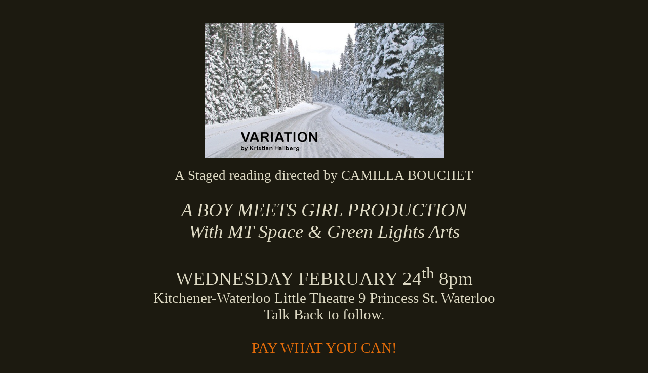

--- FILE ---
content_type: text/html
request_url: https://www.flushink.net/variation.html
body_size: 12392
content:
<html xmlns:v="urn:schemas-microsoft-com:vml"
xmlns:o="urn:schemas-microsoft-com:office:office"
xmlns:w="urn:schemas-microsoft-com:office:word"
xmlns:m="http://schemas.microsoft.com/office/2004/12/omml"
xmlns:css="http://macVmlSchemaUri" xmlns="http://www.w3.org/TR/REC-html40">

<head>
<meta name=Title content="Variation - A play by Kristian Hellberg">
<meta name=Keywords
content="theatre, kitchener, flush ink productions, unhinged, disturbing  theatre, fear">
<meta http-equiv=Content-Type content="text/html; charset=windows-1252">
<meta name=ProgId content=Word.Document>
<meta name=Generator content="Microsoft Word 2008">
<meta name=Originator content="Microsoft Word 2008">
<link rel=File-List href="variation_files/filelist.xml">
<link rel=Edit-Time-Data href="variation_files/editdata.mso">
<link rel=OLE-Object-Data href="variation_files/oledata.mso">
<!--[if !mso]>
<style>
v\:* {behavior:url(#default#VML);}
o\:* {behavior:url(#default#VML);}
w\:* {behavior:url(#default#VML);}
.shape {behavior:url(#default#VML);}
</style>
<![endif]-->
<title>Variation - A play by Kristian Hellberg</title>
<!--[if gte mso 9]><xml>
 <o:DocumentProperties>
  <o:Author>Paddy</o:Author>
  <o:Keywords>theatre, kitchener, flush ink productions, unhinged, disturbing  theatre, fear</o:Keywords>
  <o:Template>Normal.dotm</o:Template>
  <o:LastAuthor>paddy gillard-bentley</o:LastAuthor>
  <o:Revision>23</o:Revision>
  <o:TotalTime>571</o:TotalTime>
  <o:Created>2012-10-21T01:30:00Z</o:Created>
  <o:LastSaved>2016-02-10T03:57:00Z</o:LastSaved>
  <o:Pages>3</o:Pages>
  <o:Words>1130</o:Words>
  <o:Characters>5895</o:Characters>
  <o:Company> </o:Company>
  <o:Lines>272</o:Lines>
  <o:Paragraphs>41</o:Paragraphs>
  <o:CharactersWithSpaces>7031</o:CharactersWithSpaces>
  <o:Version>12.0</o:Version>
 </o:DocumentProperties>
 <o:OfficeDocumentSettings>
  <o:AllowPNG/>
 </o:OfficeDocumentSettings>
</xml><![endif]--><!--[if gte mso 9]><xml>
 <w:WordDocument>
  <w:Zoom>125</w:Zoom>
  <w:TrackMoves>false</w:TrackMoves>
  <w:TrackFormatting/>
  <w:ValidateAgainstSchemas/>
  <w:SaveIfXMLInvalid>false</w:SaveIfXMLInvalid>
  <w:IgnoreMixedContent>false</w:IgnoreMixedContent>
  <w:AlwaysShowPlaceholderText>false</w:AlwaysShowPlaceholderText>
  <w:Compatibility>
   <w:BreakWrappedTables/>
   <w:SplitPgBreakAndParaMark/>
   <w:UseFELayout/>
  </w:Compatibility>
 </w:WordDocument>
</xml><![endif]--><!--[if gte mso 9]><xml>
 <w:LatentStyles DefLockedState="false" LatentStyleCount="276">
 </w:LatentStyles>
</xml><![endif]-->
<style>
<!--strong
	{mso-bidi-font-weight:bold;}
span.HEADING3CHAR
	{mso-style-locked:yes;}
span.HEADING1CHAR
	{mso-bidi-font-size:16pt;
	mso-style-locked:yes;}

 /* Font Definitions */
@font-face
	{font-family:Cambria;
	panose-1:2 4 5 3 5 4 6 3 2 4;
	mso-font-charset:0;
	mso-generic-font-family:auto;
	mso-font-pitch:variable;
	mso-font-signature:3 0 0 0 1 0;}
@font-face
	{font-family:Tahoma;
	panose-1:2 11 6 4 3 5 4 4 2 4;
	mso-font-charset:0;
	mso-generic-font-family:auto;
	mso-font-pitch:variable;
	mso-font-signature:3 0 0 0 1 0;}
@font-face
	{font-family:"Arial Rounded MT Bold";
	panose-1:2 15 7 4 3 5 4 3 2 4;
	mso-font-charset:0;
	mso-generic-font-family:auto;
	mso-font-pitch:variable;
	mso-font-signature:3 0 0 0 1 0;}
@font-face
	{font-family:"Arial Unicode MS";
	panose-1:2 11 6 4 2 2 2 2 2 4;
	mso-font-charset:0;
	mso-generic-font-family:auto;
	mso-font-pitch:variable;
	mso-font-signature:3 0 0 0 1 0;}
 /* Style Definitions */
p.MsoNormal, li.MsoNormal, div.MsoNormal
	{mso-style-parent:"";
	margin:0cm;
	margin-bottom:.0001pt;
	mso-pagination:widow-orphan;
	font-size:12.0pt;
	font-family:"Times New Roman";
	mso-fareast-font-family:"Times New Roman";
	mso-bidi-font-family:"Times New Roman";
	mso-bidi-theme-font:minor-bidi;
	mso-ansi-language:EN-US;
	mso-fareast-language:EN-US;}
h1
	{mso-style-link:"Heading 1 Char";
	mso-style-next:Normal;
	margin:0cm;
	margin-bottom:.0001pt;
	mso-pagination:widow-orphan lines-together;
	page-break-after:avoid;
	mso-outline-level:1;
	font-size:16.0pt;
	font-family:"Times New Roman";
	mso-ascii-font-family:Calibri;
	mso-ascii-theme-font:major-latin;
	mso-fareast-font-family:"Times New Roman";
	mso-fareast-theme-font:major-fareast;
	mso-hansi-font-family:Calibri;
	mso-hansi-theme-font:major-latin;
	mso-bidi-font-family:"Times New Roman";
	mso-bidi-theme-font:major-bidi;
	color:#345A8A;
	mso-font-kerning:0pt;
	mso-ansi-language:EN-US;
	mso-fareast-language:EN-US;
	font-weight:bold;}
h3
	{mso-style-link:"Heading 3 Char";
	mso-style-next:Normal;
	margin:0cm;
	margin-bottom:.0001pt;
	text-align:justify;
	text-justify:inter-ideograph;
	mso-pagination:widow-orphan;
	page-break-after:avoid;
	mso-outline-level:3;
	font-size:12.0pt;
	font-family:"Times New Roman";
	mso-fareast-font-family:"Times New Roman";
	mso-bidi-font-family:"Times New Roman";
	mso-ansi-language:EN-US;
	mso-fareast-language:FR;
	font-weight:bold;}
a:link, span.MsoHyperlink
	{color:blue;
	text-decoration:underline;
	text-underline:single;}
a:visited, span.MsoHyperlinkFollowed
	{color:purple;
	text-decoration:underline;
	text-underline:single;}
p
	{margin:0cm;
	margin-bottom:.0001pt;
	mso-pagination:widow-orphan;
	font-size:12.0pt;
	font-family:"Arial Unicode MS";
	mso-fareast-font-family:"Arial Unicode MS";
	mso-bidi-font-family:"Arial Unicode MS";
	mso-ansi-language:FR;
	mso-fareast-language:FR;}
span.Heading1Char
	{mso-style-name:"Heading 1 Char";
	mso-style-locked:yes;
	mso-style-link:"Heading 1";
	mso-ansi-font-size:16.0pt;
	font-family:Calibri;
	mso-ascii-font-family:Calibri;
	mso-ascii-theme-font:major-latin;
	mso-fareast-font-family:"Times New Roman";
	mso-fareast-theme-font:major-fareast;
	mso-hansi-font-family:Calibri;
	mso-hansi-theme-font:major-latin;
	mso-bidi-font-family:"Times New Roman";
	mso-bidi-theme-font:major-bidi;
	color:#345A8A;
	font-weight:bold;}
span.Heading3Char
	{mso-style-name:"Heading 3 Char";
	mso-style-locked:yes;
	mso-style-link:"Heading 3";
	font-family:"Times New Roman";
	mso-ascii-font-family:"Times New Roman";
	mso-fareast-font-family:"Times New Roman";
	mso-hansi-font-family:"Times New Roman";
	mso-bidi-font-family:"Times New Roman";
	mso-fareast-language:FR;
	font-weight:bold;}
p.font7, li.font7, div.font7
	{mso-style-name:font_7;
	margin:0cm;
	margin-bottom:.0001pt;
	mso-pagination:widow-orphan;
	font-size:12.0pt;
	font-family:"Arial Unicode MS";
	mso-fareast-font-family:"Arial Unicode MS";
	mso-bidi-font-family:"Arial Unicode MS";
	mso-ansi-language:FR;
	mso-fareast-language:FR;}
span.textexposedhide2
	{mso-style-name:text_exposed_hide2;}
span.textexposedshow2
	{mso-style-name:text_exposed_show2;
	display:none;
	mso-hide:all;}
span.apple-converted-space
	{mso-style-name:apple-converted-space;}
@page Section1
	{size:612.0pt 792.0pt;
	margin:72.0pt 90.0pt 72.0pt 90.0pt;
	mso-header-margin:36.0pt;
	mso-footer-margin:36.0pt;
	mso-paper-source:0;}
div.Section1
	{page:Section1;}
-->
</style>
<!--[if gte mso 10]>
<style>
 /* Style Definitions */
table.MsoNormalTable
	{mso-style-name:"Table Normal";
	mso-tstyle-rowband-size:0;
	mso-tstyle-colband-size:0;
	mso-style-noshow:yes;
	mso-style-parent:"";
	mso-padding-alt:0cm 5.4pt 0cm 5.4pt;
	mso-para-margin:0cm;
	mso-para-margin-bottom:.0001pt;
	mso-pagination:widow-orphan;
	font-size:12.0pt;
	font-family:"Times New Roman";
	mso-ascii-font-family:Cambria;
	mso-ascii-theme-font:minor-latin;
	mso-hansi-font-family:Cambria;
	mso-hansi-theme-font:minor-latin;}
table.MsoTableGrid
	{mso-style-name:"Table Grid";
	mso-tstyle-rowband-size:0;
	mso-tstyle-colband-size:0;
	border:solid windowtext 1.0pt;
	mso-border-alt:solid windowtext .5pt;
	mso-padding-alt:0cm 0cm 0cm 0cm;
	mso-border-insideh:.5pt solid windowtext;
	mso-border-insidev:.5pt solid windowtext;
	mso-para-margin:0cm;
	mso-para-margin-bottom:.0001pt;
	mso-pagination:widow-orphan;
	font-size:10.0pt;
	font-family:"Times New Roman";}
</style>
<![endif]--><!--[if gte mso 9]><xml>
 <o:shapedefaults v:ext="edit" spidmax="1097">
  <o:colormru v:ext="edit" colors="#5234ea,#3315cb,#180a5c,#3e5397,#4b4589,#222040"/>
  <o:colormenu v:ext="edit" fillcolor="none [334]"/>
 </o:shapedefaults></xml><![endif]--><!--[if gte mso 9]><xml>
 <o:shapelayout v:ext="edit">
  <o:idmap v:ext="edit" data="1"/>
 </o:shapelayout></xml><![endif]-->
</head>

<body bgcolor="#1c1a10" lang=EN-US link=blue vlink=purple style='tab-interval:
36.0pt'>

<div class=Section1>

<p class=MsoNormal align=center style='text-align:center'><o:p>&nbsp;</o:p></p>

<p class=MsoNormal align=center style='text-align:center'><o:p>&nbsp;</o:p></p>

<p class=MsoNormal align=center style='text-align:center'><span
style='mso-no-proof:yes'><!--[if gte vml 1]><v:shapetype id="_x0000_t75"
 coordsize="21600,21600" o:spt="75" o:preferrelative="t" path="m@4@5l@4@11@9@11@9@5xe"
 filled="f" stroked="f">
 <v:stroke joinstyle="miter"/>
 <v:formulas>
  <v:f eqn="if lineDrawn pixelLineWidth 0"/>
  <v:f eqn="sum @0 1 0"/>
  <v:f eqn="sum 0 0 @1"/>
  <v:f eqn="prod @2 1 2"/>
  <v:f eqn="prod @3 21600 pixelWidth"/>
  <v:f eqn="prod @3 21600 pixelHeight"/>
  <v:f eqn="sum @0 0 1"/>
  <v:f eqn="prod @6 1 2"/>
  <v:f eqn="prod @7 21600 pixelWidth"/>
  <v:f eqn="sum @8 21600 0"/>
  <v:f eqn="prod @7 21600 pixelHeight"/>
  <v:f eqn="sum @10 21600 0"/>
 </v:formulas>
 <v:path o:extrusionok="f" gradientshapeok="t" o:connecttype="rect"/>
 <o:lock v:ext="edit" aspectratio="t"/>
</v:shapetype><v:shape id="Picture_x0020_3" o:spid="_x0000_i1025" type="#_x0000_t75"
 alt="Variation fb.jpg" style='width:473pt;height:267pt;visibility:visible;
 mso-wrap-style:square'>
 <v:imagedata src="variation_files/image001.jpg" o:title="Variation fb.jpg"/>
 <v:textbox style='mso-rotate-with-shape:t'/>
</v:shape><![endif]--><![if !vml]><img width=475 height=269
src="variation_files/image002.png" alt="Variation fb.jpg" v:shapes="Picture_x0020_3"><![endif]></span></p>

<p class=MsoNormal align=center style='text-align:center'><o:p>&nbsp;</o:p></p>

<p class=MsoNormal align=center style='text-align:center'><span><span
style='font-size:20.0pt;font-family:Tahoma;mso-fareast-font-family:"Times New Roman";
mso-fareast-theme-font:minor-fareast;color:#DDD9C3'>A Staged reading directed
by CAMILLA BOUCHET<o:p></o:p></span></p>

</span>

<p class=MsoNormal align=center style='text-align:center'><span><span
style='font-size:20.0pt;font-family:Tahoma;mso-fareast-font-family:"Times New Roman";
mso-fareast-theme-font:minor-fareast;color:#DDD9C3'><o:p>&nbsp;</o:p></span></p>

</span>

<p class=MsoNormal align=center style='text-align:center'><i style='mso-bidi-font-style:
normal;mso-bidi-font-style:normal'><span><span style='font-size:28.0pt;
font-family:Tahoma;mso-fareast-font-family:"Times New Roman";mso-fareast-theme-font:
minor-fareast;color:#DDD9C3'>A BOY MEETS GIRL PRODUCTION<o:p></o:p></span></i></p>

</span>

<p class=MsoNormal align=center style='text-align:center'><i style='mso-bidi-font-style:
normal;mso-bidi-font-style:normal'><span><span style='font-size:28.0pt;
font-family:Tahoma;mso-fareast-font-family:"Times New Roman";mso-fareast-theme-font:
minor-fareast;color:#DDD9C3'>With MT Space &amp; Green Lights Arts<o:p></o:p></span></i></p>

</span>

<p class=MsoNormal align=center style='text-align:center'><span><span
style='font-size:28.0pt;font-family:Tahoma;mso-fareast-font-family:"Times New Roman";
mso-fareast-theme-font:minor-fareast;color:#DDD9C3'><o:p>&nbsp;</o:p></span></p>

</span>

<p class=MsoNormal align=center style='text-align:center'><span><span
style='font-size:28.0pt;font-family:Tahoma;mso-fareast-font-family:"Times New Roman";
mso-fareast-theme-font:minor-fareast;color:#DDD9C3'>WEDNESDAY FEBRUARY 24<sup>th</sup>
8pm<o:p></o:p></span></p>

</span>

<p class=MsoNormal align=center style='text-align:center'><span><span
style='font-size:22.0pt;font-family:Tahoma;mso-fareast-font-family:"Times New Roman";
mso-fareast-theme-font:minor-fareast;color:#DDD9C3'>Kitchener-Waterloo Little
Theatre 9 Princess St. Waterloo<o:p></o:p></span></p>

</span>

<p class=MsoNormal align=center style='text-align:center'><span><span
style='font-size:22.0pt;font-family:Tahoma;mso-fareast-font-family:"Times New Roman";
mso-fareast-theme-font:minor-fareast;color:#DDD9C3'>Talk Back to follow.<o:p></o:p></span></p>

</span>

<p class=MsoNormal align=center style='text-align:center'><span><span
style='font-size:22.0pt;font-family:Tahoma;mso-fareast-font-family:"Times New Roman";
mso-fareast-theme-font:minor-fareast;color:#E36C0A'><o:p>&nbsp;</o:p></span></p>

</span>

<p class=MsoNormal align=center style='text-align:center'><span><span
style='font-size:22.0pt;font-family:Tahoma;mso-fareast-font-family:"Times New Roman";
mso-fareast-theme-font:minor-fareast;color:#E36C0A'>PAY WHAT YOU CAN!<o:p></o:p></span></p>

</span>

<p class=MsoNormal align=center style='text-align:center'><span><span
style='font-size:14.0pt;font-family:"Arial Rounded MT Bold";color:#DDD9C3'><o:p>&nbsp;</o:p></span></p>

</span>

<p class=MsoNormal align=center style='text-align:center'><span><span
style='font-size:14.0pt;font-family:"Arial Rounded MT Bold";color:#DDD9C3'>With
<b style='mso-bidi-font-weight:normal'>MATT WHITE, GARY KIRKHAM, KATHLEEN
SHEEHY, GABRIEL LONG, NADA HUMSI and CAMILLA BOUCHET<o:p></o:p></b></span></p>

</span>

<p class=MsoNormal align=center style='text-align:center'><b style='mso-bidi-font-weight:
normal'><span><span style='font-size:14.0pt;font-family:"Arial Rounded MT Bold";
color:#DDD9C3'><o:p>&nbsp;</o:p></span></b></p>

</span>

<p class=MsoNormal align=center style='text-align:center'><b style='mso-bidi-font-weight:
normal'><span><span style='font-size:14.0pt;font-family:"Arial Rounded MT Bold";
color:#DDD9C3'><o:p>&nbsp;</o:p></span></b></p>

</span>

<div align=center>

<table class=MsoTableGrid border=1 cellspacing=0 cellpadding=0
 style='border-collapse:collapse;border:none;mso-border-alt:solid windowtext .5pt;
 mso-yfti-tbllook:191;mso-padding-alt:0cm 0cm 0cm 0cm;mso-border-insideh:.5pt solid windowtext;
 mso-border-insidev:.5pt solid windowtext'>
 <tr style='mso-yfti-irow:0;mso-yfti-firstrow:yes;mso-yfti-lastrow:yes'>
  <td width=548 valign=top style='width:547.95pt;border:solid windowtext 1.0pt;
  mso-border-alt:solid windowtext .5pt;padding:0cm 0cm 0cm 0cm'>
  <div align=center>
  <table class=MsoTableGrid border=1 cellspacing=9 cellpadding=0
   style='mso-cellspacing:8.5pt;border:solid windowtext 1.0pt;mso-border-alt:
   solid windowtext .5pt;mso-yfti-tbllook:191;mso-padding-alt:0cm 0cm 0cm 0cm;
   mso-border-insideh:.5pt solid windowtext;mso-border-insidev:.5pt solid windowtext'>
   <tr style='mso-yfti-irow:0;mso-yfti-firstrow:yes'>
    <td width=184 valign=top style='width:183.5pt;border:solid windowtext 1.0pt;
    mso-border-alt:solid windowtext .5pt;padding:0cm 0cm 0cm 0cm'>
    <p class=MsoNormal><!--[if gte vml 1]><v:shape id="_x0000_s1093" type="#_x0000_t75"
     alt="http://www.drakenteaterforlag.se/images/uploads/images/Dramatiker/kristian_hallberg.jpg"
     style='position:absolute;margin-left:0;margin-top:-703.95pt;width:150pt;
     height:198pt;z-index:251654656;visibility:visible;mso-wrap-style:square;
     mso-wrap-distance-left:9pt;mso-wrap-distance-top:0;
     mso-wrap-distance-right:9pt;mso-wrap-distance-bottom:0;
     mso-position-horizontal:center;mso-position-horizontal-relative:text;
     mso-position-vertical:absolute;mso-position-vertical-relative:text'
     wrapcoords="-288 0 -288 21382 21600 21382 21600 0 -288 0">
     <v:imagedata src="" o:href="" croptop="3495f" cropbottom="4370f"/>
     <v:textbox style='mso-rotate-with-shape:t'/>
     <w:wrap type="tight"/>
    </v:shape><![endif]--><![if !vml]><img width=152 height=200
    src="variation_files/image003.jpg" align=left hspace=9
    alt="http://www.drakenteaterforlag.se/images/uploads/images/Dramatiker/kristian_hallberg.jpg"
    v:shapes="_x0000_s1093"><![endif]><span style='font-size:10.0pt;font-family:
    Tahoma;mso-bidi-font-family:"Times New Roman";color:silver'><o:p></o:p></span></p>
    </td>
    <td width=350 valign=top style='width:350.35pt;border:solid windowtext 1.0pt;
    mso-border-alt:solid windowtext .5pt;padding:0cm 0cm 0cm 0cm'>
    <p style='margin-top:.1pt;margin-right:0cm;margin-bottom:.1pt;margin-left:
    0cm;text-align:justify;text-justify:inter-ideograph'><b style='mso-bidi-font-weight:
    normal'><span><span style='font-family:Tahoma;mso-bidi-font-family:"Times New Roman";
    color:#C4BC96;mso-ansi-language:EN-US'><o:p>&nbsp;</o:p></span></b></p>
    </span>
    <p style='margin-top:.1pt;margin-right:0cm;margin-bottom:.1pt;margin-left:
    0cm;text-align:justify;text-justify:inter-ideograph'><b style='mso-bidi-font-weight:
    normal'><span><span style='font-family:Tahoma;mso-bidi-font-family:"Times New Roman";
    color:#C4BC96;mso-ansi-language:EN-US'><o:p>&nbsp;</o:p></span></b></p>
    </span>
    <p style='margin-top:.1pt;margin-right:0cm;margin-bottom:.1pt;margin-left:
    0cm;text-align:justify;text-justify:inter-ideograph'><b style='mso-bidi-font-weight:
    normal'><span><span style='font-family:Tahoma;mso-bidi-font-family:"Times New Roman";
    color:#C4BC96;mso-ansi-language:EN-US'>Kristian Hallberg</span></span></b><span><span
    style='font-family:Tahoma;mso-bidi-font-family:"Times New Roman";
    color:#C4BC96;mso-ansi-language:EN-US'> was born in 1982 in Malmö, Sweden.
    There he founded Theatre Torstenson in 2001. He is now living in Stockholm
    and has written over 20 plays.<o:p></o:p></span></p>
    </span>
    <p style='margin-top:.1pt;margin-right:0cm;margin-bottom:.1pt;margin-left:
    0cm;text-align:justify;text-justify:inter-ideograph'><span><span
    style='font-family:Tahoma;mso-bidi-font-family:"Times New Roman";
    color:#C4BC96;mso-ansi-language:EN-US'>His play, <i style='mso-bidi-font-style:
    normal'>Variation,</i> was commissioned by Theater Galeasen in Stockholm
    where it had a successful world premiere in January 2014. It had its
    Gothenburg premiere at the Folkteatern in March 2014. <i style='mso-bidi-font-style:
    normal'>Variation</i> has also been produced for the Swedish Radio, and is
    currently being produced for the Finnish radio YLE 1 and being translated
    into Polish.<o:p></o:p></span></p>
    </td>
   </tr>
   <tr style='mso-yfti-irow:1'>
    <td width=184 valign=top style='width:183.5pt;border:solid windowtext 1.0pt;
    mso-border-alt:solid windowtext .5pt;padding:0cm 0cm 0cm 0cm'>
    <p class=MsoNormal><span><span style='font-family:Tahoma;color:#C4BC96;
    mso-no-proof:yes'><span style="mso-spacerun: yes">&nbsp; </span>Kristian
    Hallberg <o:p></o:p></span></p>
    </span>
    <p class=MsoNormal><span><span style='font-family:Tahoma;color:#C4BC96;
    mso-no-proof:yes'><span style="mso-spacerun: yes">&nbsp; </span>THE
    PLAYWRIGHT <o:p></o:p></span></p>
    </span>
    <p class=MsoNormal><span><span style='font-family:Tahoma;color:#C4BC96;
    mso-no-proof:yes'><o:p>&nbsp;</o:p></span></p>
    </span>
    <p class=MsoNormal><span style='font-size:10.0pt;font-family:Tahoma;
    mso-bidi-font-family:"Times New Roman";color:silver'><o:p>&nbsp;</o:p></span></p>
    </td>
    <td width=350 valign=top style='width:350.35pt;border:solid windowtext 1.0pt;
    mso-border-alt:solid windowtext .5pt;padding:0cm 0cm 0cm 0cm'>
    <p class=MsoNormal align=center style='text-align:center'><span
    style='font-size:10.0pt;font-family:Tahoma;mso-bidi-font-family:"Times New Roman";
    color:silver'><o:p>&nbsp;</o:p></span></p>
    </td>
   </tr>
   <tr style='mso-yfti-irow:2'>
    <td width=184 valign=top style='width:183.5pt;border:solid windowtext 1.0pt;
    mso-border-alt:solid windowtext .5pt;padding:0cm 0cm 0cm 0cm'>
    <p class=MsoNormal><!--[if gte vml 1]><v:shape id="_x0000_s1092" type="#_x0000_t75"
     alt="cbouchet" style='position:absolute;margin-left:0;margin-top:400pt;
     width:142pt;height:196pt;z-index:251655680;visibility:visible;
     mso-wrap-style:square;mso-wrap-distance-left:9pt;mso-wrap-distance-top:0;
     mso-wrap-distance-right:9pt;mso-wrap-distance-bottom:0;
     mso-position-horizontal:center;mso-position-horizontal-relative:text;
     mso-position-vertical:absolute;mso-position-vertical-relative:text'
     wrapcoords="-303 0 -303 21409 21547 21409 21547 0 -303 0">
     <v:imagedata src="" o:title="cbouchet"/>
     <v:textbox style='mso-rotate-with-shape:t'/>
     <w:wrap type="tight"/>
    </v:shape><![endif]--><![if !vml]><img width=144 height=198
    src="variation_files/image003.png" align=left hspace=9 alt=cbouchet v:shapes="_x0000_s1092"><![endif]><span
    style='font-size:10.0pt;font-family:Tahoma;mso-bidi-font-family:"Times New Roman";
    color:silver'><o:p></o:p></span></p>
    </td>
    <td width=350 valign=top style='width:350.35pt;border:solid windowtext 1.0pt;
    mso-border-alt:solid windowtext .5pt;padding:0cm 0cm 0cm 0cm'>
    <p class=MsoNormal style='text-align:justify;text-justify:inter-ideograph'><span><span
    style='font-family:Tahoma;color:#C4BC96'><o:p>&nbsp;</o:p></span></p>
    </span>
    <p class=MsoNormal style='text-align:justify;text-justify:inter-ideograph'><span><span
    style='font-family:Tahoma;color:#C4BC96'><o:p>&nbsp;</o:p></span></p>
    </span>
    <p class=MsoNormal style='text-align:justify;text-justify:inter-ideograph'><span><span
    style='font-family:Tahoma;color:#C4BC96'>Camilla is a French-Swedish
    actress, trained at a national drama school in Sweden and at Voice Studio
    International in London, UK. For many years, she has<span
    style="mso-spacerun: yes">&nbsp; </span>worked in Paris, France, as an
    actress in plays, films (<i style='mso-bidi-font-style:normal;mso-bidi-font-style:
    normal'>Blanche-Nuit</i> by Fabrice Sébille, <i style='mso-bidi-font-style:
    normal;mso-bidi-font-style:normal'>Volver </i>by Rachel Baloste) and as
    assistant director at the Comédie Française.<o:p></o:p></span></p>
    </span>
    <p style='text-align:justify;text-justify:inter-ideograph'><span><span
    style='font-family:Tahoma;mso-bidi-font-family:"Times New Roman";
    color:#C4BC96;mso-ansi-language:EN-US'><o:p>&nbsp;</o:p></span></p>
    </span>
    <p style='text-align:justify;text-justify:inter-ideograph'><span><span
    style='font-family:Tahoma;mso-bidi-font-family:"Times New Roman";
    color:#C4BC96;mso-ansi-language:EN-US'>She has worked with Kristian
    Hallberg since 2011: in 2013, she translated <i style='mso-bidi-font-style:
    normal'>The Canteen of Love </i>into French and played in the staged
    version. Her translation of <i style='mso-bidi-font-style:normal'>True Love
    Will Find You In The End</i> was broadcast on the French radio in 2014. </span><o:p></o:p></span><span></p>
    </span>
    <p class=MsoNormal align=center style='text-align:center'><span
    style='font-size:10.0pt;font-family:Tahoma;mso-bidi-font-family:"Times New Roman";
    color:silver'><o:p>&nbsp;</o:p></span></p>
    </td>
   </tr>
   <tr style='mso-yfti-irow:3'>
    <td width=184 valign=top style='width:183.5pt;border:solid windowtext 1.0pt;
    mso-border-alt:solid windowtext .5pt;padding:0cm 0cm 0cm 0cm'>
    <p class=MsoNormal><span><span style='font-family:Tahoma;color:#C4BC96;
    mso-no-proof:yes'><span style="mso-spacerun: yes">&nbsp; </span>Camilla
    Bouchet <o:p></o:p></span></p>
    </span>
    <p class=MsoNormal><span><span style='font-family:Tahoma;color:#C4BC96;
    mso-no-proof:yes'><span style="mso-spacerun: yes">&nbsp;
    </span>DIRECTOR/JANNA<o:p></o:p></span></p>
    </span>
    <p class=MsoNormal><span><span style='font-family:Tahoma;color:#C4BC96;
    mso-no-proof:yes'><o:p>&nbsp;</o:p></span></p>
    </span>
    <p class=MsoNormal><span style='font-size:10.0pt;font-family:Tahoma;
    mso-bidi-font-family:"Times New Roman";color:silver'><o:p>&nbsp;</o:p></span></p>
    </td>
    <td width=350 valign=top style='width:350.35pt;border:solid windowtext 1.0pt;
    mso-border-alt:solid windowtext .5pt;padding:0cm 0cm 0cm 0cm'>
    <p class=MsoNormal align=center style='text-align:center'><span
    style='font-size:10.0pt;font-family:Tahoma;mso-bidi-font-family:"Times New Roman";
    color:silver'><o:p>&nbsp;</o:p></span></p>
    </td>
   </tr>
   <tr style='mso-yfti-irow:4'>
    <td width=184 valign=top style='width:183.5pt;border:solid windowtext 1.0pt;
    mso-border-alt:solid windowtext .5pt;padding:0cm 0cm 0cm 0cm'>
    <p class=MsoNormal><!--[if gte vml 1]><v:shape id="_x0000_s1091" type="#_x0000_t75"
     alt="Matt White - Artistic Producer" style='position:absolute;
     margin-left:0;margin-top:654pt;width:172pt;height:170pt;z-index:251656704;
     visibility:visible;mso-wrap-style:square;mso-wrap-distance-left:9pt;
     mso-wrap-distance-top:0;mso-wrap-distance-right:9pt;
     mso-wrap-distance-bottom:0;mso-position-horizontal:left;
     mso-position-horizontal-relative:text;mso-position-vertical:absolute;
     mso-position-vertical-relative:text' wrapcoords="-251 0 -251 21346 21600 21346 21600 0 -251 0">
     <v:imagedata src="variation_files/image004.jpg" o:href="" gain="61604f"
      blacklevel="2621f" grayscale="t"/>
     <v:textbox style='mso-rotate-with-shape:t'/>
     <w:wrap type="tight"/>
    </v:shape><![endif]--><![if !vml]><img width=174 height=172
    src="variation_files/image005.png" align=left hspace=9
    alt="Matt White - Artistic Producer" v:shapes="_x0000_s1091"><![endif]><span
    style='font-size:10.0pt;font-family:Tahoma;mso-bidi-font-family:"Times New Roman";
    color:silver'><o:p></o:p></span></p>
    </td>
    <td width=350 valign=top style='width:350.35pt;border:solid windowtext 1.0pt;
    mso-border-alt:solid windowtext .5pt;padding:0cm 0cm 0cm 0cm'>
    <p style='text-align:justify;text-justify:inter-ideograph'><span><span
    style='font-family:Tahoma;mso-bidi-font-family:"Times New Roman";
    color:#C4BC96;mso-ansi-language:EN-US'><o:p>&nbsp;</o:p></span></p>
    </span>
    <p style='text-align:justify;text-justify:inter-ideograph'><span><span
    style='font-family:Tahoma;mso-bidi-font-family:"Times New Roman";
    color:#C4BC96;mso-ansi-language:EN-US'>Matt is an arts professional with
    over ten years experience working as a director, actor, dramaturg, educator
    and producer. Originally from Kitchener, Matt is proud to return to his
    roots and shift his focus to building a great arts organization here in
    Waterloo Region.<o:p></o:p></span></p>
    </span>
    <p style='text-align:justify;text-justify:inter-ideograph'><span><span
    style='font-family:Tahoma;mso-bidi-font-family:"Times New Roman";
    color:#C4BC96;mso-ansi-language:EN-US'>Directing credits for Green Light
    Arts include: <em><span style='font-family:Tahoma'>The Amish Project;</span></em>&nbsp;<em><span
    style='font-family:Tahoma'>Andy Warhol presents: Valerie;</span></em> and <em><span
    style='font-family:Tahoma'>Borderland</span></em> (upcoming). Other recent
    directing credits include: <em><span style='font-family:Tahoma'>Adam Bailey
    is on Fire</span></em> (2015 Winnipeg and Edmonton Fringe Festivals); <em><span
    style='font-family:Tahoma'>Twelfth Night</span></em> and <em><span
    style='font-family:Tahoma'>Hamlet </span></em>(KW Youth Theatre); <em><span
    style='font-family:Tahoma'>Andy Warhol presents: Valerie</span></em> (2014
    Toronto Fringe); <em><span style='font-family:Tahoma'>Bone Cage</span></em>
    (Hart House Theatre),&nbsp;and <em><span style='font-family:Tahoma'>Eirlys and
    Eckhar</span></em>t (Cart/Horse Theatre).<o:p></o:p></span></p>
    </span>
    <p class=MsoNormal align=center style='text-align:center'><span
    style='font-size:10.0pt;font-family:Tahoma;mso-bidi-font-family:"Times New Roman";
    color:silver'><o:p>&nbsp;</o:p></span></p>
    </td>
   </tr>
   <tr style='mso-yfti-irow:5'>
    <td width=184 valign=top style='width:183.5pt;border:solid windowtext 1.0pt;
    mso-border-alt:solid windowtext .5pt;padding:0cm 0cm 0cm 0cm'>
    <p class=MsoNormal><span><span style='font-family:Tahoma;color:#C4BC96;
    mso-no-proof:yes'><span style="mso-spacerun: yes">&nbsp;&nbsp;&nbsp;&nbsp;
    </span>Matt White &#8211; ‘K’<o:p></o:p></span></p>
    </span>
    <p class=MsoNormal><span><span style='font-family:Tahoma;color:#C4BC96;
    mso-no-proof:yes'><o:p>&nbsp;</o:p></span></p>
    </span>
    <p class=MsoNormal><span style='font-size:10.0pt;font-family:Tahoma;
    mso-bidi-font-family:"Times New Roman";color:silver'><o:p>&nbsp;</o:p></span></p>
    </td>
    <td width=350 valign=top style='width:350.35pt;border:solid windowtext 1.0pt;
    mso-border-alt:solid windowtext .5pt;padding:0cm 0cm 0cm 0cm'>
    <p class=MsoNormal align=center style='text-align:center'><span
    style='font-size:10.0pt;font-family:Tahoma;mso-bidi-font-family:"Times New Roman";
    color:silver'><o:p>&nbsp;</o:p></span></p>
    </td>
   </tr>
   <tr style='mso-yfti-irow:6'>
    <td width=184 valign=top style='width:183.5pt;border:solid windowtext 1.0pt;
    mso-border-alt:solid windowtext .5pt;padding:0cm 0cm 0cm 0cm'>
    <p class=MsoNormal><!--[if gte vml 1]><v:shape id="_x0000_s1090" type="#_x0000_t75"
     alt="Gary Kirkham" style='position:absolute;margin-left:0;margin-top:14in;
     width:126pt;height:192pt;z-index:251657728;visibility:visible;
     mso-wrap-style:square;mso-wrap-distance-left:9pt;mso-wrap-distance-top:0;
     mso-wrap-distance-right:9pt;mso-wrap-distance-bottom:0;
     mso-position-horizontal:left;mso-position-horizontal-relative:text;
     mso-position-vertical:absolute;mso-position-vertical-relative:text'
     wrapcoords="-346 0 -346 21566 21427 21566 21427 0 -346 0">
     <v:imagedata src="variation_files/image006.jpg" o:href=""/>
     <v:textbox style='mso-rotate-with-shape:t'/>
     <w:wrap type="tight"/>
    </v:shape><![endif]--><![if !vml]><img width=128 height=194
    src="variation_files/image007.png" align=left hspace=9 alt="Gary Kirkham"
    v:shapes="_x0000_s1090"><![endif]><span style='font-size:10.0pt;font-family:
    Tahoma;mso-bidi-font-family:"Times New Roman";color:silver'><o:p></o:p></span></p>
    </td>
    <td width=350 valign=top style='width:350.35pt;border:solid windowtext 1.0pt;
    mso-border-alt:solid windowtext .5pt;padding:0cm 0cm 0cm 0cm'>
    <p style='text-align:justify;text-justify:inter-ideograph'><span><span
    style='font-family:Tahoma;mso-bidi-font-family:"Times New Roman";
    color:#C4BC96;mso-ansi-language:EN-US'><o:p>&nbsp;</o:p></span></p>
    </span>
    <p style='text-align:justify;text-justify:inter-ideograph'><span><span
    style='font-family:Tahoma;mso-bidi-font-family:"Times New Roman";
    color:#C4BC96;mso-ansi-language:EN-US'><o:p>&nbsp;</o:p></span></p>
    </span>
    <p style='text-align:justify;text-justify:inter-ideograph'><span><span
    style='font-family:Tahoma;mso-bidi-font-family:"Times New Roman";
    color:#C4BC96;mso-ansi-language:EN-US'>Gary Kirkham is a playwright and
    actor. Gary has worked in collaboration with the MT Space on numerous shows
    including <em><span style='font-family:Tahoma'>Seasons of Immigration</span></em>,
    <em><span style='font-family:Tahoma'>Body 13</span></em> and the critically
    acclaimed <em><span style='font-family:Tahoma'>The Last 15 Seconds</span></em>.&nbsp;
    He has authored several plays including <em><span style='font-family:Tahoma'>Pearl
    Gidley</span></em> (Scirocco Drama), <em><span style='font-family:Tahoma'>Queen
    Milli of Galt </span></em>(Samuel French), <em><span style='font-family:
    Tahoma'>Pocket Rocket</span></em> (with Lea Daniel) and <em><span
    style='font-family:Tahoma'>Falling: A Wake</span></em> which was recently
    translated into Italian. He also collaborated with Lost &amp; Found Theatre
    on <em><span style='font-family:Tahoma'>Radio Leacock</span></em>. His
    plays have had over 40 productions across Canada, the United States and the
    Middle East. <o:p></o:p></span></p>
    </span>
    <p class=MsoNormal align=center style='text-align:center'><span
    style='font-size:10.0pt;font-family:Tahoma;mso-bidi-font-family:"Times New Roman";
    color:silver'><o:p>&nbsp;</o:p></span></p>
    </td>
   </tr>
   <tr style='mso-yfti-irow:7'>
    <td width=184 valign=top style='width:183.5pt;border:solid windowtext 1.0pt;
    mso-border-alt:solid windowtext .5pt;padding:0cm 0cm 0cm 0cm'>
    <p class=MsoNormal><span><span style='font-family:Tahoma;color:#C4BC96;
    mso-no-proof:yes'><span style="mso-spacerun: yes">&nbsp;&nbsp; </span>Gary
    Kirkham &#8211; ‘H’<o:p></o:p></span></p>
    </span>
    <p class=MsoNormal><span style='font-size:10.0pt;font-family:Tahoma;
    mso-bidi-font-family:"Times New Roman";color:silver'><o:p>&nbsp;</o:p></span></p>
    </td>
    <td width=350 valign=top style='width:350.35pt;border:solid windowtext 1.0pt;
    mso-border-alt:solid windowtext .5pt;padding:0cm 0cm 0cm 0cm'>
    <p class=MsoNormal align=center style='text-align:center'><span
    style='font-size:10.0pt;font-family:Tahoma;mso-bidi-font-family:"Times New Roman";
    color:silver'><o:p>&nbsp;</o:p></span></p>
    </td>
   </tr>
   <tr style='mso-yfti-irow:8'>
    <td width=184 valign=top style='width:183.5pt;border:solid windowtext 1.0pt;
    mso-border-alt:solid windowtext .5pt;padding:0cm 0cm 0cm 0cm'>
    <p class=MsoNormal><!--[if gte vml 1]><v:shape id="_x0000_s1089" type="#_x0000_t75"
     alt="Nada Humsi" style='position:absolute;margin-left:0;margin-top:-185.95pt;
     width:126pt;height:188pt;z-index:251658752;visibility:visible;
     mso-wrap-style:square;mso-wrap-distance-left:9pt;mso-wrap-distance-top:0;
     mso-wrap-distance-right:9pt;mso-wrap-distance-bottom:0;
     mso-position-horizontal:left;mso-position-horizontal-relative:text;
     mso-position-vertical:absolute;mso-position-vertical-relative:text'
     wrapcoords="-343 0 -343 21486 21600 21486 21600 0 -343 0">
     <v:imagedata src="variation_files/image008.jpg" o:href=""/>
     <v:textbox style='mso-rotate-with-shape:t'/>
     <w:wrap type="tight"/>
    </v:shape><![endif]--><![if !vml]><img width=128 height=190
    src="variation_files/image009.png" align=left hspace=9 alt="Nada Humsi"
    v:shapes="_x0000_s1089"><![endif]><span style='font-size:10.0pt;font-family:
    Tahoma;mso-bidi-font-family:"Times New Roman";color:silver'><o:p></o:p></span></p>
    </td>
    <td width=350 valign=top style='width:350.35pt;border:solid windowtext 1.0pt;
    mso-border-alt:solid windowtext .5pt;padding:0cm 0cm 0cm 0cm'>
    <p style='text-align:justify;text-justify:inter-ideograph'><strong><span><span
    style='font-family:Tahoma;mso-bidi-font-family:"Times New Roman";
    color:#C4BC96;mso-ansi-language:EN-US;font-weight:normal'><o:p>&nbsp;</o:p></span></strong></p>
    </span>
    <p style='text-align:justify;text-justify:inter-ideograph'><strong><span><span
    style='font-family:Tahoma;mso-bidi-font-family:"Times New Roman";
    color:#C4BC96;mso-ansi-language:EN-US;font-weight:normal'><o:p>&nbsp;</o:p></span></strong></p>
    </span>
    <p style='text-align:justify;text-justify:inter-ideograph'><strong><span><span
    style='font-family:Tahoma;mso-bidi-font-family:"Times New Roman";
    color:#C4BC96;mso-ansi-language:EN-US;font-weight:normal'>Nada Humsi</span></span></strong><span><span
    style='font-family:Tahoma;mso-bidi-font-family:"Times New Roman";
    color:#C4BC96;mso-ansi-language:EN-US'> was born in Damascus, Syria. She came
    to Canada in 1999 and in 2008 she joined the MT Space in Kitchener.</span><span
    lang=FR style='font-size:10.0pt'><o:p></o:p></span></p>
    </span>
    <p style='text-align:justify;text-justify:inter-ideograph'><span><span
    style='font-family:Tahoma;mso-bidi-font-family:"Times New Roman";
    color:#C4BC96;mso-ansi-language:EN-US'>Nada is considered a pioneer in
    avant-garde and experimental theatre in the Arab world. She wrote and
    performed the first Verbal-Mime monodrama in Syria, <em><span
    style='font-family:Tahoma'>The Option</span></em> (1988) directed by Riad
    Ismat, and continues to perform world-wide. Recent acting credits include
    parts in: <em><span style='font-family:Tahoma'>The Poster</span></em>
    (Teesri Duniya Theatre) in Montreal, <em><span style='font-family:Tahoma'>Italian
    Funeral &amp; Other festive Occasions</span></em> (Drayton entertainment), <em><span
    style='font-family:Tahoma'>Women In War</span></em> (a co-production
    between The MT Space and Babel Theatre in Beirut) and <em><span
    style='font-family:Tahoma'>The Last 15 Seconds</span></em> (MT Space).<o:p></o:p></span></p>
    </span>
    <p class=MsoNormal align=center style='text-align:center'><span
    style='font-size:10.0pt;font-family:Tahoma;mso-bidi-font-family:"Times New Roman";
    color:silver'><o:p>&nbsp;</o:p></span></p>
    </td>
   </tr>
   <tr style='mso-yfti-irow:9'>
    <td width=184 valign=top style='width:183.5pt;border:solid windowtext 1.0pt;
    mso-border-alt:solid windowtext .5pt;padding:0cm 0cm 0cm 0cm'>
    <p class=MsoNormal><span><span style='font-family:Tahoma;color:#C4BC96;
    mso-no-proof:yes'><span style="mso-spacerun: yes">&nbsp;&nbsp; </span>Nada
    Humsi<span style="mso-spacerun: yes">&nbsp; </span><o:p></o:p></span></p>
    </span>
    <p class=MsoNormal><span><span style='font-family:Tahoma;color:#C4BC96;
    mso-no-proof:yes'><span style="mso-spacerun: yes">&nbsp;</span>RASHID’S MUM<o:p></o:p></span></p>
    </span>
    <p class=MsoNormal><span style='font-size:10.0pt;font-family:Tahoma;
    mso-bidi-font-family:"Times New Roman";color:silver'><o:p>&nbsp;</o:p></span></p>
    </td>
    <td width=350 valign=top style='width:350.35pt;border:solid windowtext 1.0pt;
    mso-border-alt:solid windowtext .5pt;padding:0cm 0cm 0cm 0cm'>
    <p class=MsoNormal align=center style='text-align:center'><span
    style='font-size:10.0pt;font-family:Tahoma;mso-bidi-font-family:"Times New Roman";
    color:silver'><o:p>&nbsp;</o:p></span></p>
    </td>
   </tr>
   <tr style='mso-yfti-irow:10'>
    <td width=184 valign=top style='width:183.5pt;border:solid windowtext 1.0pt;
    mso-border-alt:solid windowtext .5pt;padding:0cm 0cm 0cm 0cm'>
    <p class=MsoNormal><!--[if gte vml 1]><v:shape id="_x0000_s1088" type="#_x0000_t75"
     alt="Kathleen Sheehy" style='position:absolute;margin-left:0;margin-top:-69.95pt;
     width:115.15pt;height:194pt;z-index:251659776;visibility:visible;
     mso-wrap-style:square;mso-wrap-distance-left:9pt;mso-wrap-distance-top:0;
     mso-wrap-distance-right:9pt;mso-wrap-distance-bottom:0;
     mso-position-horizontal:left;mso-position-horizontal-relative:text;
     mso-position-vertical:absolute;mso-position-vertical-relative:text'
     wrapcoords="-375 0 -375 21488 21759 21488 21759 0 -375 0">
     <v:imagedata src="variation_files/image010.jpg" o:href=""/>
     <v:textbox style='mso-rotate-with-shape:t'/>
     <w:wrap type="tight"/>
    </v:shape><![endif]--><![if !vml]><img width=117 height=196
    src="variation_files/image011.png" align=left hspace=9 alt="Kathleen Sheehy"
    v:shapes="_x0000_s1088"><![endif]><span style='font-size:10.0pt;font-family:
    Tahoma;mso-bidi-font-family:"Times New Roman";color:silver'><o:p></o:p></span></p>
    </td>
    <td width=350 valign=top style='width:350.35pt;border:solid windowtext 1.0pt;
    mso-border-alt:solid windowtext .5pt;padding:0cm 0cm 0cm 0cm'>
    <p class=font7 style='text-align:justify;text-justify:inter-ideograph'><span><span
    style='font-family:Tahoma;mso-bidi-font-family:"Times New Roman";
    color:#C4BC96;mso-ansi-language:EN-US'><o:p>&nbsp;</o:p></span></p>
    </span>
    <p class=font7 style='text-align:justify;text-justify:inter-ideograph'><span><span
    style='font-family:Tahoma;mso-bidi-font-family:"Times New Roman";
    color:#C4BC96;mso-ansi-language:EN-US'>Kathleen Sheehy is trained in her
    native city of Philadelphia at the Arden Theatre Company and the Walnut
    Street Theatre. Voice master classes with David Smukler. Mask and
    Physicality with Dean Gilmour. Action Theatre training with the Theatre
    &amp; Company ensemble. <o:p></o:p></span></p>
    </span>
    <p class=font7 style='text-align:justify;text-justify:inter-ideograph'><span><span
    style='font-family:Tahoma;mso-bidi-font-family:"Times New Roman";
    color:#C4BC96;mso-ansi-language:EN-US'><o:p>&nbsp;</o:p></span></p>
    </span>
    <p class=font7 style='text-align:justify;text-justify:inter-ideograph'><span><span
    style='font-family:Tahoma;mso-bidi-font-family:"Times New Roman";
    color:#C4BC96;mso-ansi-language:EN-US'>She is the founding member of </span><span>Lost
    &amp; Found Theatre</span><span>.<span style="mso-spacerun: yes">&nbsp;
    </span>She has acted in <i style='mso-bidi-font-style:normal'>Radio
    Leacock;&nbsp;Vigil;&nbsp;Eleemosynary;&nbsp;A Lost &amp; Found
    Christmas;&nbsp;Falling: A Wake;&nbsp;Twelfth Night;&nbsp;Some Assembly
    Required;&nbsp;The Lion, The Witch, and The Orchestra; The Tinker's
    Wedding; Possible Worlds;&nbsp;Pearl Gidley; On&nbsp;The Inside; Naked;
    Boiler Room Suite; Kimberly Akimbo; Charles Dickens Writes A Christmas
    Carol.&nbsp;<o:p></o:p></i></span></p>
    </span>
    <p class=MsoNormal align=center style='text-align:center'><span
    style='font-size:10.0pt;font-family:Tahoma;mso-bidi-font-family:"Times New Roman";
    color:silver'><o:p>&nbsp;</o:p></span></p>
    </td>
   </tr>
   <tr style='mso-yfti-irow:11'>
    <td width=184 valign=top style='width:183.5pt;border:solid windowtext 1.0pt;
    mso-border-alt:solid windowtext .5pt;padding:0cm 0cm 0cm 0cm'>
    <p class=MsoNormal><span><span style='font-family:Tahoma;color:#C4BC96;
    mso-no-proof:yes'><span style="mso-spacerun: yes">&nbsp; </span>Kathleen
    Sheehy &#8211; THE MUM<o:p></o:p></span></p>
    </span>
    <p class=MsoNormal><span style='font-size:10.0pt;font-family:Tahoma;
    mso-bidi-font-family:"Times New Roman";color:silver'><o:p>&nbsp;</o:p></span></p>
    </td>
    <td width=350 valign=top style='width:350.35pt;border:solid windowtext 1.0pt;
    mso-border-alt:solid windowtext .5pt;padding:0cm 0cm 0cm 0cm'>
    <p class=MsoNormal align=center style='text-align:center'><span
    style='font-size:10.0pt;font-family:Tahoma;mso-bidi-font-family:"Times New Roman";
    color:silver'><o:p>&nbsp;</o:p></span></p>
    </td>
   </tr>
   <tr style='mso-yfti-irow:12;height:233.6pt'>
    <td width=184 valign=top style='width:183.5pt;border:solid windowtext 1.0pt;
    mso-border-alt:solid windowtext .5pt;padding:0cm 0cm 0cm 0cm;height:233.6pt'>
    <p class=MsoNormal><!--[if gte vml 1]><v:shape id="_x0000_s1087" type="#_x0000_t75"
     style='position:absolute;margin-left:0;margin-top:797.85pt;width:146.45pt;
     height:198.85pt;z-index:251660800;mso-wrap-edited:f;
     mso-position-horizontal:left;mso-position-horizontal-relative:text;
     mso-position-vertical-relative:text' wrapcoords="-110 0 -110 21436 21600 21436 21600 0 -110 0">
     <v:imagedata src="variation_files/image012.wmz" o:title="" croptop="6603f"/>
     <w:wrap type="tight"/>
    </v:shape><![if gte mso 9]><o:OLEObject Type="Embed" ProgID="Word.Picture.8"
     ShapeID="_x0000_s1087" DrawAspect="Content" ObjectID="_1390419799">
    </o:OLEObject>
   <![endif]><![endif]--><![if !vml]><img width=148 height=201
    src="variation_files/image013.png" align=left hspace=9 v:shapes="_x0000_s1087"><![endif]><span
    style='font-size:10.0pt;font-family:Tahoma;mso-bidi-font-family:"Times New Roman";
    color:silver'><o:p></o:p></span></p>
    <p class=MsoNormal><span><span style='font-family:Tahoma;mso-bidi-font-family:
    "Times New Roman";color:silver'><o:p>&nbsp;</o:p></span></p>
    </td>
    </span>
    <td width=350 valign=top style='width:350.35pt;border:solid windowtext 1.0pt;
    mso-border-alt:solid windowtext .5pt;padding:0cm 0cm 0cm 0cm;height:233.6pt'>
    <p style='margin-top:.1pt;margin-right:0cm;margin-bottom:.1pt;margin-left:
    0cm;text-align:justify;text-justify:inter-ideograph'><span><span
    style='font-family:Tahoma;mso-bidi-font-family:"Times New Roman";
    color:#C4BC96;mso-ansi-language:EN-US'><o:p>&nbsp;</o:p></span></p>
    </span>
    <p style='margin-top:.1pt;margin-right:0cm;margin-bottom:.1pt;margin-left:
    0cm;text-align:justify;text-justify:inter-ideograph'><span><span
    style='font-family:Tahoma;mso-bidi-font-family:"Times New Roman";
    color:#C4BC96;mso-ansi-language:EN-US'><o:p>&nbsp;</o:p></span></p>
    </span>
    <p style='margin-top:.1pt;margin-right:0cm;margin-bottom:.1pt;margin-left:
    0cm;text-align:justify;text-justify:inter-ideograph'><span><span
    style='font-family:Tahoma;mso-bidi-font-family:"Times New Roman";
    color:#C4BC96;mso-ansi-language:EN-US'>Performing: Moth in <i
    style='mso-bidi-font-style:normal'>Love’s Labour’s Lost</i> (Stratford
    Festival, 2015), KW Glee (2015), Sentinel in <i style='mso-bidi-font-style:
    normal'>A Midsummer Night’s Dream</i> (Stratford Festival, 2014), Town Boy
    in <i style='mso-bidi-font-style:normal'>The Merchant of Venice </i>(Stratford
    Festival, 2013), DJ in <i style='mso-bidi-font-style:normal'>Scout </i>(Growing
    in the Arts, 2014), Corvis in <i style='mso-bidi-font-style:normal'>The
    Bully Effect</i> (Growing in the Arts, 2012), Fudge in <i style='mso-bidi-font-style:
    normal'>Tales of a Fourth-Grade Superfudge-a-Mania </i>(Growing in the
    Arts, 2011). Awards: Royal Conservatory of Music Grade 6 Piano and Advanced
    Rudiments.<o:p></o:p></span></p>
    </td>
   </tr>
   <tr style='mso-yfti-irow:13'>
    <td width=184 valign=top style='width:183.5pt;border:solid windowtext 1.0pt;
    mso-border-alt:solid windowtext .5pt;padding:0cm 0cm 0cm 0cm'>
    <p class=MsoNormal><span><span style='font-family:Tahoma;color:#C4BC96;
    mso-ansi-language:FR;mso-no-proof:yes'><span style="mso-spacerun:
    yes">&nbsp;</span></span></span><span><span style='font-family:Tahoma;
    color:#C4BC96;mso-no-proof:yes'>Gabriel Long as THE CHILD<o:p></o:p></span></p>
    </span>
    <p class=MsoNormal><span style='font-size:10.0pt;font-family:Tahoma;
    mso-bidi-font-family:"Times New Roman";color:silver;mso-no-proof:yes'><o:p>&nbsp;</o:p></span></p>
    </td>
    <td width=350 valign=top style='width:350.35pt;border:solid windowtext 1.0pt;
    mso-border-alt:solid windowtext .5pt;padding:0cm 0cm 0cm 0cm'>
    <p align=center style='margin-top:.1pt;margin-right:0cm;margin-bottom:.1pt;
    margin-left:0cm;text-align:center'><b style='mso-bidi-font-weight:normal;
    mso-bidi-font-weight:normal'><span lang=FR style='font-size:14.0pt;
    font-family:Tahoma;color:#76923C'><a href="unhinged.html">Return to
    UnHinged</a></span></b><span style='font-size:10.0pt;font-family:Tahoma;
    mso-bidi-font-family:"Times New Roman";color:#C4BC96;mso-ansi-language:
    EN-US'><o:p></o:p></span></p>
    </td>
   </tr>
   <tr style='mso-yfti-irow:14;mso-yfti-lastrow:yes'>
    <td width=184 valign=top style='width:183.5pt;border:solid windowtext 1.0pt;
    mso-border-alt:solid windowtext .5pt;padding:0cm 0cm 0cm 0cm'>
    <p class=MsoNormal><span style='font-size:10.0pt;font-family:Tahoma;
    mso-bidi-font-family:"Times New Roman";color:silver'><o:p>&nbsp;</o:p></span></p>
    </td>
    <td width=350 valign=top style='width:350.35pt;border:solid windowtext 1.0pt;
    mso-border-alt:solid windowtext .5pt;padding:0cm 0cm 0cm 0cm'>
    <p class=MsoNormal align=center style='text-align:center'><span
    style='font-size:10.0pt;font-family:Tahoma;mso-bidi-font-family:"Times New Roman";
    color:silver'><o:p>&nbsp;</o:p></span></p>
    </td>
   </tr>
  </table>
  </div>
  <p class=MsoNormal align=center style='text-align:center'><span><span
  style='font-size:14.0pt;font-family:"Arial Rounded MT Bold";color:#DDD9C3'><o:p></o:p></span></p>
  </td>
  </span>
  <td width=485 valign=top style='width:484.55pt;border:solid windowtext 1.0pt;
  border-left:none;mso-border-left-alt:solid windowtext .5pt;mso-border-alt:
  solid windowtext .5pt;padding:0cm 0cm 0cm 0cm'>
  <p class=MsoNormal align=center style='text-align:center'><span><span
  style='font-size:14.0pt;font-family:"Arial Rounded MT Bold";color:#DDD9C3'><o:p>&nbsp;</o:p></span></p>
  </span>
  <p class=MsoNormal align=center style='text-align:center'><span><span
  style='font-size:14.0pt;font-family:"Arial Rounded MT Bold";color:#DDD9C3'><o:p>&nbsp;</o:p></span></p>
  </span>
  <p class=MsoNormal style='margin-left:45.35pt;text-align:justify;text-justify:
  inter-ideograph'><span><span style='font-size:14.0pt;font-family:"Arial Rounded MT Bold";
  color:#C4BC96'>THE PLAY<o:p></o:p></span></p>
  </span>
  <p class=MsoNormal style='margin-left:45.35pt;text-align:justify;text-justify:
  inter-ideograph'><span><span style='font-family:"Arial Rounded MT Bold";
  color:#C4BC96'><o:p>&nbsp;</o:p></span></p>
  </span>
  <p class=MsoNormal style='margin-left:45.35pt;text-align:justify;text-justify:
  inter-ideograph'><span><span style='font-family:"Arial Rounded MT Bold";
  color:#C4BC96'>When his self-righteousness earns him
  unexpected&nbsp;consequences.&nbsp; When his tendency to look outside
  himself, rather than inside, becomes fatal.&nbsp; When all his good
  intentions result in devastation.&nbsp; Then, he realizes that sometimes, it
  is better to just shut up and listen, rather than speak.<o:p></o:p></span></p>
  </span>
  <p class=MsoNormal style='margin-left:45.35pt;text-align:justify;text-justify:
  inter-ideograph'><span><span style='font-family:"Arial Rounded MT Bold";
  color:#C4BC96'><o:p>&nbsp;</o:p></span></p>
  </span>
  <p class=MsoNormal style='margin-left:45.35pt;text-align:justify;text-justify:
  inter-ideograph'><span><span style='font-family:"Arial Rounded MT Bold";
  color:#C4BC96'>Variation&nbsp;is about class, class travel
  and&nbsp;multiculturalism.&nbsp;We all hate to admit that racism exists
  everywhere.&nbsp; It's easier to look at other's with a critical eye and an
  accusatory gesture, than it is to admit we all have dark hiding places of
  judgment and criticism hovering inside ourselves.<o:p></o:p></span></p>
  </span>
  <p class=MsoNormal style='margin-left:45.35pt;text-align:justify;text-justify:
  inter-ideograph'><span><span style='font-family:"Arial Rounded MT Bold";
  color:#C4BC96'>&nbsp;<o:p></o:p></span></p>
  </span>
  <p class=MsoNormal style='margin-left:45.35pt;text-align:justify;text-justify:
  inter-ideograph'><span><span style='font-size:14.0pt;font-family:"Arial Rounded MT Bold";
  color:#C4BC96'>Variation&nbsp;achieved second position in the Radio Fiction
  Category of PRIX EUROPA 2015 in Berlin, Germany, and received a special
  commendation.<o:p></o:p></span></p>
  </span>
  <p class=MsoNormal style='margin-left:45.35pt;text-align:justify;text-justify:
  inter-ideograph'><span><span style='font-size:14.0pt;font-family:"Arial Rounded MT Bold";
  color:#C4BC96'>&nbsp;<o:p></o:p></span></p>
  </span>
  <p class=MsoNormal style='margin-left:45.35pt;text-align:justify;text-justify:
  inter-ideograph'><span><span style='font-family:"Arial Rounded MT Bold";
  color:#C4BC96'>Citation of the jury:&nbsp;A man explains the footballer’s
  offside rule to his son &#8211; but it is he who is “offside”. This radio
  drama is a sophisticated study of one man’s quest to eradicate unconscious
  racism in his family, quest that is hindered by the blinding effects of
  self-righteousness.<o:p></o:p></span></p>
  </span>
  <p class=MsoNormal style='margin-left:45.35pt;text-align:justify;text-justify:
  inter-ideograph'><span><span style='font-family:"Arial Rounded MT Bold";
  color:#C4BC96'>Concepts of “inclusion” and “reverse racism” collide in this
  deft, stylish production, creating a unique audio-thought-experiment &#8211;
  challenging us to confront bias and prejudice in ourselves.<o:p></o:p></span></p>
  </span>
  <p class=MsoNormal style='margin-left:45.35pt;text-align:justify;text-justify:
  inter-ideograph'><span><span style='font-family:"Arial Rounded MT Bold";
  color:#C4BC96'>&nbsp;<o:p></o:p></span></p>
  </span>
  <p class=MsoNormal style='margin-left:45.35pt;text-align:justify;text-justify:
  inter-ideograph'><span><span style='font-size:14.0pt;font-family:"Arial Rounded MT Bold";
  color:#C4BC96'>It also won the Nordic Radio Theater Prize 2015:<o:p></o:p></span></p>
  </span>
  <p class=MsoNormal style='margin-left:45.35pt;text-align:justify;text-justify:
  inter-ideograph'><span><span style='font-family:"Arial Rounded MT Bold";
  color:#C4BC96'><o:p>&nbsp;</o:p></span></p>
  </span>
  <p class=MsoNormal style='margin-left:45.35pt;text-align:justify;text-justify:
  inter-ideograph'><i style='mso-bidi-font-style:normal;mso-bidi-font-style:
  normal'><span><span style='font-family:"Arial Rounded MT Bold";color:#C4BC96'>Radio
  drama has for many years and decades been a fundamental part of all the
  nordic broadcasting corporations. It‘s in continuous development as an art
  form and is constantly being renewed. It reflects the society at any given
  time and is in constant state of flux. Good radio drama reflects stability as
  well as movement, it raises questions and urges us to consider and
  contemplate, it consoles and comforts and throws light on the society it
  grows from.<o:p></o:p></span></i></p>
  </span>
  <p class=MsoNormal style='margin-left:45.35pt;text-align:justify;text-justify:
  inter-ideograph'><i style='mso-bidi-font-style:normal;mso-bidi-font-style:
  normal'><span><span style='font-family:"Arial Rounded MT Bold";color:#C4BC96'><o:p>&nbsp;</o:p></span></i></p>
  </span>
  <p class=MsoNormal style='margin-left:45.35pt;text-align:justify;text-justify:
  inter-ideograph'><i style='mso-bidi-font-style:normal;mso-bidi-font-style:
  normal'><span><span style='font-family:"Arial Rounded MT Bold";color:#C4BC96'>The
  piece we award tonight combines all those elements. It poses important
  questions, it reflects the society in surprising and personal ways, it
  searches for new ways of representation. Language is used in unexpected ways
  where the form bows to the content and urgent questions and issues are
  addressed in a quick and sharp tempo: “Are we better than them?“ “Are they
  better then us?“ “Who am I?“ “Who are they?“ “Why isn‘t everybody like me?“.<o:p></o:p></span></i></p>
  </span>
  <p class=MsoNormal style='margin-left:45.35pt;text-align:justify;text-justify:
  inter-ideograph'><i style='mso-bidi-font-style:normal;mso-bidi-font-style:
  normal'><span><span style='font-family:"Arial Rounded MT Bold";color:#C4BC96'><o:p>&nbsp;</o:p></span></i></p>
  </span>
  <p class=MsoNormal style='margin-left:45.35pt;text-align:justify;text-justify:
  inter-ideograph'><i style='mso-bidi-font-style:normal;mso-bidi-font-style:
  normal'><span><span style='font-family:"Arial Rounded MT Bold";color:#C4BC96'>The
  writing, direction, sound design, music and acting together create a work of
  art that captivates the listener and keeps him or her interested until the
  end. Family life cleverly portrays the whole of society, where appearances
  are deceptive when it comes to human relations and issues of hidden racism<o:p></o:p></span></i></p>
  </span>
  <p class=MsoNormal align=center style='text-align:center'><span><span
  style='font-size:14.0pt;font-family:"Arial Rounded MT Bold";color:#DDD9C3'><o:p>&nbsp;</o:p></span></p>
  </td>
 </tr>
</table>

</div>

<p class=MsoNormal align=center style='text-align:center'><span><span
style='font-size:14.0pt;font-family:"Arial Rounded MT Bold";color:#DDD9C3'><o:p>&nbsp;</o:p></span></p>

</span>

<p class=MsoNormal align=center style='text-align:center'><o:p>&nbsp;</o:p></p>

<p class=MsoNormal align=center style='text-align:center'><o:p>&nbsp;</o:p></p>

<p class=MsoNormal align=center style='text-align:center'><span
style='font-size:10.0pt;font-family:Tahoma;mso-bidi-font-family:"Times New Roman";
color:silver'><o:p>&nbsp;</o:p></span></p>

<p class=MsoNormal align=center style='text-align:center'><span
style='font-size:10.0pt;font-family:Tahoma;mso-bidi-font-family:"Times New Roman";
color:silver'><o:p>&nbsp;</o:p></span></p>

<p class=MsoNormal align=center style='text-align:center'><span
style='font-size:10.0pt;font-family:Tahoma;mso-bidi-font-family:"Times New Roman";
color:silver'><o:p>&nbsp;</o:p></span></p>

<p class=MsoNormal align=center style='text-align:center'><span
style='font-size:10.0pt;font-family:Tahoma;mso-bidi-font-family:"Times New Roman";
color:silver'><o:p>&nbsp;</o:p></span></p>

<p class=MsoNormal align=center style='text-align:center'><span
style='font-size:10.0pt;font-family:Tahoma;mso-bidi-font-family:"Times New Roman";
color:silver'><o:p>&nbsp;</o:p></span></p>

<p class=MsoNormal align=center style='text-align:center'><span
style='font-size:10.0pt;font-family:Tahoma;mso-bidi-font-family:"Times New Roman";
color:silver'><o:p>&nbsp;</o:p></span></p>

<p class=MsoNormal align=center style='text-align:center'><span
style='font-size:10.0pt;font-family:Tahoma;mso-bidi-font-family:"Times New Roman";
color:silver'><o:p>&nbsp;</o:p></span></p>

<p class=MsoNormal align=center style='text-align:center'><span
style='font-size:10.0pt;font-family:Tahoma;mso-bidi-font-family:"Times New Roman";
color:silver'><o:p>&nbsp;</o:p></span></p>

<p class=MsoNormal align=center style='text-align:center'><span
style='font-size:10.0pt;font-family:Tahoma;mso-bidi-font-family:"Times New Roman";
color:silver'><o:p>&nbsp;</o:p></span></p>

<p class=MsoNormal><span style='font-size:10.0pt;font-family:Tahoma;mso-bidi-font-family:
"Times New Roman";color:silver;mso-no-proof:yes'><o:p>&nbsp;</o:p></span></p>

<p class=MsoNormal align=center style='text-align:center'><span
style='font-size:10.0pt;font-family:Tahoma;mso-bidi-font-family:"Times New Roman";
color:silver'><o:p>&nbsp;</o:p></span></p>

<p class=MsoNormal align=center style='text-align:center'><span
style='font-size:10.0pt;font-family:Tahoma;mso-bidi-font-family:"Times New Roman";
color:silver'><o:p>&nbsp;</o:p></span></p>

<p class=MsoNormal align=center style='text-align:center'><span
style='font-size:10.0pt;font-family:Tahoma;mso-bidi-font-family:"Times New Roman";
color:silver'><o:p>&nbsp;</o:p></span></p>

<p class=MsoNormal align=center style='text-align:center'><span
style='font-size:10.0pt;font-family:Tahoma;mso-bidi-font-family:"Times New Roman";
color:silver'><o:p>&nbsp;</o:p></span></p>

<p class=MsoNormal align=center style='text-align:center'><span
style='font-size:10.0pt;font-family:Tahoma;mso-bidi-font-family:"Times New Roman";
color:silver'><o:p>&nbsp;</o:p></span></p>

<p class=MsoNormal align=center style='text-align:center'><span
style='font-size:10.0pt;font-family:Tahoma;mso-bidi-font-family:"Times New Roman";
color:silver'><o:p>&nbsp;</o:p></span></p>

<table class=MsoTableGrid border=1 cellspacing=0 cellpadding=0
 style='margin-left:-5.15pt;border-collapse:collapse;border:none;mso-border-alt:
 solid windowtext .5pt;mso-yfti-tbllook:191;mso-padding-alt:0cm 0cm 0cm 0cm;
 mso-border-insideh:.5pt solid windowtext;mso-border-insidev:.5pt solid windowtext'>
 <tr style='mso-yfti-irow:0;mso-yfti-firstrow:yes'>
  <td valign=top style='border:solid windowtext 1.0pt;mso-border-alt:solid windowtext .5pt;
  padding:0cm 0cm 0cm 0cm'>
  <p class=MsoNormal align=center style='text-align:center'><span
  style='font-size:10.0pt;font-family:Tahoma;mso-bidi-font-family:"Times New Roman";
  color:silver'><o:p>&nbsp;</o:p></span></p>
  </td>
  <td valign=top style='border:solid windowtext 1.0pt;border-left:none;
  mso-border-left-alt:solid windowtext .5pt;mso-border-alt:solid windowtext .5pt;
  padding:0cm 0cm 0cm 0cm'>
  <p class=MsoNormal align=center style='text-align:center'><span
  style='font-size:10.0pt;font-family:Tahoma;mso-bidi-font-family:"Times New Roman";
  color:silver'><o:p>&nbsp;</o:p></span></p>
  </td>
  <td valign=top style='border:solid windowtext 1.0pt;border-left:none;
  mso-border-left-alt:solid windowtext .5pt;mso-border-alt:solid windowtext .5pt;
  padding:0cm 0cm 0cm 0cm'>
  <p class=MsoNormal align=center style='text-align:center'><span
  style='font-size:10.0pt;font-family:Tahoma;mso-bidi-font-family:"Times New Roman";
  color:silver'><o:p>&nbsp;</o:p></span></p>
  </td>
 </tr>
 <tr style='mso-yfti-irow:1'>
  <td valign=top style='border:solid windowtext 1.0pt;border-top:none;
  mso-border-top-alt:solid windowtext .5pt;mso-border-alt:solid windowtext .5pt;
  padding:0cm 0cm 0cm 0cm'>
  <p class=MsoNormal align=center style='text-align:center'><span
  style='font-size:10.0pt;font-family:Tahoma;mso-bidi-font-family:"Times New Roman";
  color:silver'><o:p>&nbsp;</o:p></span></p>
  </td>
  <td valign=top style='border-top:none;border-left:none;border-bottom:solid windowtext 1.0pt;
  border-right:solid windowtext 1.0pt;mso-border-top-alt:solid windowtext .5pt;
  mso-border-left-alt:solid windowtext .5pt;mso-border-alt:solid windowtext .5pt;
  padding:0cm 0cm 0cm 0cm'>
  <p class=MsoNormal align=center style='text-align:center'><span
  style='font-size:10.0pt;font-family:Tahoma;mso-bidi-font-family:"Times New Roman";
  color:silver'><o:p>&nbsp;</o:p></span></p>
  </td>
  <td valign=top style='border-top:none;border-left:none;border-bottom:solid windowtext 1.0pt;
  border-right:solid windowtext 1.0pt;mso-border-top-alt:solid windowtext .5pt;
  mso-border-left-alt:solid windowtext .5pt;mso-border-alt:solid windowtext .5pt;
  padding:0cm 0cm 0cm 0cm'>
  <p class=MsoNormal align=center style='text-align:center'><span
  style='font-size:10.0pt;font-family:Tahoma;mso-bidi-font-family:"Times New Roman";
  color:silver'><o:p>&nbsp;</o:p></span></p>
  </td>
 </tr>
 <tr style='mso-yfti-irow:2'>
  <td valign=top style='border:solid windowtext 1.0pt;border-top:none;
  mso-border-top-alt:solid windowtext .5pt;mso-border-alt:solid windowtext .5pt;
  padding:0cm 0cm 0cm 0cm'>
  <p class=MsoNormal align=center style='text-align:center'><span
  style='font-size:10.0pt;font-family:Tahoma;mso-bidi-font-family:"Times New Roman";
  color:silver'><o:p>&nbsp;</o:p></span></p>
  </td>
  <td valign=top style='border-top:none;border-left:none;border-bottom:solid windowtext 1.0pt;
  border-right:solid windowtext 1.0pt;mso-border-top-alt:solid windowtext .5pt;
  mso-border-left-alt:solid windowtext .5pt;mso-border-alt:solid windowtext .5pt;
  padding:0cm 0cm 0cm 0cm'>
  <p class=MsoNormal align=center style='text-align:center'><span
  style='font-size:10.0pt;font-family:Tahoma;mso-bidi-font-family:"Times New Roman";
  color:silver'><o:p>&nbsp;</o:p></span></p>
  </td>
  <td valign=top style='border-top:none;border-left:none;border-bottom:solid windowtext 1.0pt;
  border-right:solid windowtext 1.0pt;mso-border-top-alt:solid windowtext .5pt;
  mso-border-left-alt:solid windowtext .5pt;mso-border-alt:solid windowtext .5pt;
  padding:0cm 0cm 0cm 0cm'>
  <p class=MsoNormal align=center style='text-align:center'><span
  style='font-size:10.0pt;font-family:Tahoma;mso-bidi-font-family:"Times New Roman";
  color:silver'><o:p>&nbsp;</o:p></span></p>
  </td>
 </tr>
 <tr style='mso-yfti-irow:3'>
  <td valign=top style='border:solid windowtext 1.0pt;border-top:none;
  mso-border-top-alt:solid windowtext .5pt;mso-border-alt:solid windowtext .5pt;
  padding:0cm 0cm 0cm 0cm'>
  <p class=MsoNormal align=center style='text-align:center'><span
  style='font-size:10.0pt;font-family:Tahoma;mso-bidi-font-family:"Times New Roman";
  color:silver'><o:p>&nbsp;</o:p></span></p>
  </td>
  <td valign=top style='border-top:none;border-left:none;border-bottom:solid windowtext 1.0pt;
  border-right:solid windowtext 1.0pt;mso-border-top-alt:solid windowtext .5pt;
  mso-border-left-alt:solid windowtext .5pt;mso-border-alt:solid windowtext .5pt;
  padding:0cm 0cm 0cm 0cm'>
  <p class=MsoNormal align=center style='text-align:center'><span
  style='font-size:10.0pt;font-family:Tahoma;mso-bidi-font-family:"Times New Roman";
  color:silver'><o:p>&nbsp;</o:p></span></p>
  </td>
  <td valign=top style='border-top:none;border-left:none;border-bottom:solid windowtext 1.0pt;
  border-right:solid windowtext 1.0pt;mso-border-top-alt:solid windowtext .5pt;
  mso-border-left-alt:solid windowtext .5pt;mso-border-alt:solid windowtext .5pt;
  padding:0cm 0cm 0cm 0cm'>
  <p class=MsoNormal align=center style='text-align:center'><span
  style='font-size:10.0pt;font-family:Tahoma;mso-bidi-font-family:"Times New Roman";
  color:silver'><o:p>&nbsp;</o:p></span></p>
  </td>
 </tr>
 <tr style='mso-yfti-irow:4'>
  <td valign=top style='border:solid windowtext 1.0pt;border-top:none;
  mso-border-top-alt:solid windowtext .5pt;mso-border-alt:solid windowtext .5pt;
  padding:0cm 0cm 0cm 0cm'>
  <p class=MsoNormal align=center style='text-align:center'><span
  style='font-size:10.0pt;font-family:Tahoma;mso-bidi-font-family:"Times New Roman";
  color:silver'><o:p>&nbsp;</o:p></span></p>
  </td>
  <td valign=top style='border-top:none;border-left:none;border-bottom:solid windowtext 1.0pt;
  border-right:solid windowtext 1.0pt;mso-border-top-alt:solid windowtext .5pt;
  mso-border-left-alt:solid windowtext .5pt;mso-border-alt:solid windowtext .5pt;
  padding:0cm 0cm 0cm 0cm'>
  <p class=MsoNormal align=center style='text-align:center'><span
  style='font-size:10.0pt;font-family:Tahoma;mso-bidi-font-family:"Times New Roman";
  color:silver'><o:p>&nbsp;</o:p></span></p>
  </td>
  <td valign=top style='border-top:none;border-left:none;border-bottom:solid windowtext 1.0pt;
  border-right:solid windowtext 1.0pt;mso-border-top-alt:solid windowtext .5pt;
  mso-border-left-alt:solid windowtext .5pt;mso-border-alt:solid windowtext .5pt;
  padding:0cm 0cm 0cm 0cm'>
  <p class=MsoNormal align=center style='text-align:center'><span
  style='font-size:10.0pt;font-family:Tahoma;mso-bidi-font-family:"Times New Roman";
  color:silver'><o:p>&nbsp;</o:p></span></p>
  </td>
 </tr>
 <tr style='mso-yfti-irow:5'>
  <td valign=top style='border:solid windowtext 1.0pt;border-top:none;
  mso-border-top-alt:solid windowtext .5pt;mso-border-alt:solid windowtext .5pt;
  padding:0cm 0cm 0cm 0cm'>
  <p class=MsoNormal align=center style='text-align:center'><span
  style='font-size:10.0pt;font-family:Tahoma;mso-bidi-font-family:"Times New Roman";
  color:silver'><o:p>&nbsp;</o:p></span></p>
  </td>
  <td valign=top style='border-top:none;border-left:none;border-bottom:solid windowtext 1.0pt;
  border-right:solid windowtext 1.0pt;mso-border-top-alt:solid windowtext .5pt;
  mso-border-left-alt:solid windowtext .5pt;mso-border-alt:solid windowtext .5pt;
  padding:0cm 0cm 0cm 0cm'>
  <p class=MsoNormal align=center style='text-align:center'><span
  style='font-size:10.0pt;font-family:Tahoma;mso-bidi-font-family:"Times New Roman";
  color:silver'><o:p>&nbsp;</o:p></span></p>
  </td>
  <td valign=top style='border-top:none;border-left:none;border-bottom:solid windowtext 1.0pt;
  border-right:solid windowtext 1.0pt;mso-border-top-alt:solid windowtext .5pt;
  mso-border-left-alt:solid windowtext .5pt;mso-border-alt:solid windowtext .5pt;
  padding:0cm 0cm 0cm 0cm'>
  <p class=MsoNormal align=center style='text-align:center'><span
  style='font-size:10.0pt;font-family:Tahoma;mso-bidi-font-family:"Times New Roman";
  color:silver'><o:p>&nbsp;</o:p></span></p>
  </td>
 </tr>
 <tr style='mso-yfti-irow:6'>
  <td valign=top style='border:solid windowtext 1.0pt;border-top:none;
  mso-border-top-alt:solid windowtext .5pt;mso-border-alt:solid windowtext .5pt;
  padding:0cm 0cm 0cm 0cm'>
  <p class=MsoNormal align=center style='text-align:center'><span
  style='font-size:10.0pt;font-family:Tahoma;mso-bidi-font-family:"Times New Roman";
  color:silver'><o:p>&nbsp;</o:p></span></p>
  </td>
  <td valign=top style='border-top:none;border-left:none;border-bottom:solid windowtext 1.0pt;
  border-right:solid windowtext 1.0pt;mso-border-top-alt:solid windowtext .5pt;
  mso-border-left-alt:solid windowtext .5pt;mso-border-alt:solid windowtext .5pt;
  padding:0cm 0cm 0cm 0cm'>
  <p class=MsoNormal align=center style='text-align:center'><span
  style='font-size:10.0pt;font-family:Tahoma;mso-bidi-font-family:"Times New Roman";
  color:silver'><o:p>&nbsp;</o:p></span></p>
  </td>
  <td valign=top style='border-top:none;border-left:none;border-bottom:solid windowtext 1.0pt;
  border-right:solid windowtext 1.0pt;mso-border-top-alt:solid windowtext .5pt;
  mso-border-left-alt:solid windowtext .5pt;mso-border-alt:solid windowtext .5pt;
  padding:0cm 0cm 0cm 0cm'>
  <p class=MsoNormal align=center style='text-align:center'><span
  style='font-size:10.0pt;font-family:Tahoma;mso-bidi-font-family:"Times New Roman";
  color:silver'><o:p>&nbsp;</o:p></span></p>
  </td>
 </tr>
 <tr style='mso-yfti-irow:7'>
  <td valign=top style='border:solid windowtext 1.0pt;border-top:none;
  mso-border-top-alt:solid windowtext .5pt;mso-border-alt:solid windowtext .5pt;
  padding:0cm 0cm 0cm 0cm'>
  <p class=MsoNormal align=center style='text-align:center'><span
  style='font-size:10.0pt;font-family:Tahoma;mso-bidi-font-family:"Times New Roman";
  color:silver'><o:p>&nbsp;</o:p></span></p>
  </td>
  <td valign=top style='border-top:none;border-left:none;border-bottom:solid windowtext 1.0pt;
  border-right:solid windowtext 1.0pt;mso-border-top-alt:solid windowtext .5pt;
  mso-border-left-alt:solid windowtext .5pt;mso-border-alt:solid windowtext .5pt;
  padding:0cm 0cm 0cm 0cm'>
  <p class=MsoNormal align=center style='text-align:center'><span
  style='font-size:10.0pt;font-family:Tahoma;mso-bidi-font-family:"Times New Roman";
  color:silver'><o:p>&nbsp;</o:p></span></p>
  </td>
  <td valign=top style='border-top:none;border-left:none;border-bottom:solid windowtext 1.0pt;
  border-right:solid windowtext 1.0pt;mso-border-top-alt:solid windowtext .5pt;
  mso-border-left-alt:solid windowtext .5pt;mso-border-alt:solid windowtext .5pt;
  padding:0cm 0cm 0cm 0cm'>
  <p class=MsoNormal align=center style='text-align:center'><span
  style='font-size:10.0pt;font-family:Tahoma;mso-bidi-font-family:"Times New Roman";
  color:silver'><o:p>&nbsp;</o:p></span></p>
  </td>
 </tr>
 <tr style='mso-yfti-irow:8'>
  <td valign=top style='border:solid windowtext 1.0pt;border-top:none;
  mso-border-top-alt:solid windowtext .5pt;mso-border-alt:solid windowtext .5pt;
  padding:0cm 0cm 0cm 0cm'>
  <p class=MsoNormal align=center style='text-align:center'><span
  style='font-size:10.0pt;font-family:Tahoma;mso-bidi-font-family:"Times New Roman";
  color:silver'><o:p>&nbsp;</o:p></span></p>
  </td>
  <td valign=top style='border-top:none;border-left:none;border-bottom:solid windowtext 1.0pt;
  border-right:solid windowtext 1.0pt;mso-border-top-alt:solid windowtext .5pt;
  mso-border-left-alt:solid windowtext .5pt;mso-border-alt:solid windowtext .5pt;
  padding:0cm 0cm 0cm 0cm'>
  <p class=MsoNormal align=center style='text-align:center'><span
  style='font-size:10.0pt;font-family:Tahoma;mso-bidi-font-family:"Times New Roman";
  color:silver'><o:p>&nbsp;</o:p></span></p>
  </td>
  <td valign=top style='border-top:none;border-left:none;border-bottom:solid windowtext 1.0pt;
  border-right:solid windowtext 1.0pt;mso-border-top-alt:solid windowtext .5pt;
  mso-border-left-alt:solid windowtext .5pt;mso-border-alt:solid windowtext .5pt;
  padding:0cm 0cm 0cm 0cm'>
  <p class=MsoNormal align=center style='text-align:center'><span
  style='font-size:10.0pt;font-family:Tahoma;mso-bidi-font-family:"Times New Roman";
  color:silver'><o:p>&nbsp;</o:p></span></p>
  </td>
 </tr>
 <tr style='mso-yfti-irow:9'>
  <td valign=top style='border:solid windowtext 1.0pt;border-top:none;
  mso-border-top-alt:solid windowtext .5pt;mso-border-alt:solid windowtext .5pt;
  padding:0cm 0cm 0cm 0cm'>
  <p class=MsoNormal align=center style='text-align:center'><span
  style='font-size:10.0pt;font-family:Tahoma;mso-bidi-font-family:"Times New Roman";
  color:silver'><o:p>&nbsp;</o:p></span></p>
  </td>
  <td valign=top style='border-top:none;border-left:none;border-bottom:solid windowtext 1.0pt;
  border-right:solid windowtext 1.0pt;mso-border-top-alt:solid windowtext .5pt;
  mso-border-left-alt:solid windowtext .5pt;mso-border-alt:solid windowtext .5pt;
  padding:0cm 0cm 0cm 0cm'>
  <p class=MsoNormal align=center style='text-align:center'><span
  style='font-size:10.0pt;font-family:Tahoma;mso-bidi-font-family:"Times New Roman";
  color:silver'><o:p>&nbsp;</o:p></span></p>
  </td>
  <td valign=top style='border-top:none;border-left:none;border-bottom:solid windowtext 1.0pt;
  border-right:solid windowtext 1.0pt;mso-border-top-alt:solid windowtext .5pt;
  mso-border-left-alt:solid windowtext .5pt;mso-border-alt:solid windowtext .5pt;
  padding:0cm 0cm 0cm 0cm'>
  <p class=MsoNormal align=center style='text-align:center'><span
  style='font-size:10.0pt;font-family:Tahoma;mso-bidi-font-family:"Times New Roman";
  color:silver'><o:p>&nbsp;</o:p></span></p>
  </td>
 </tr>
 <tr style='mso-yfti-irow:10'>
  <td valign=top style='border:solid windowtext 1.0pt;border-top:none;
  mso-border-top-alt:solid windowtext .5pt;mso-border-alt:solid windowtext .5pt;
  padding:0cm 0cm 0cm 0cm'>
  <p class=MsoNormal align=center style='text-align:center'><span
  style='font-size:10.0pt;font-family:Tahoma;mso-bidi-font-family:"Times New Roman";
  color:silver'><o:p>&nbsp;</o:p></span></p>
  </td>
  <td valign=top style='border-top:none;border-left:none;border-bottom:solid windowtext 1.0pt;
  border-right:solid windowtext 1.0pt;mso-border-top-alt:solid windowtext .5pt;
  mso-border-left-alt:solid windowtext .5pt;mso-border-alt:solid windowtext .5pt;
  padding:0cm 0cm 0cm 0cm'>
  <p class=MsoNormal align=center style='text-align:center'><span
  style='font-size:10.0pt;font-family:Tahoma;mso-bidi-font-family:"Times New Roman";
  color:silver'><o:p>&nbsp;</o:p></span></p>
  </td>
  <td valign=top style='border-top:none;border-left:none;border-bottom:solid windowtext 1.0pt;
  border-right:solid windowtext 1.0pt;mso-border-top-alt:solid windowtext .5pt;
  mso-border-left-alt:solid windowtext .5pt;mso-border-alt:solid windowtext .5pt;
  padding:0cm 0cm 0cm 0cm'>
  <p class=MsoNormal align=center style='text-align:center'><span
  style='font-size:10.0pt;font-family:Tahoma;mso-bidi-font-family:"Times New Roman";
  color:silver'><o:p>&nbsp;</o:p></span></p>
  </td>
 </tr>
 <tr style='mso-yfti-irow:11'>
  <td valign=top style='border:solid windowtext 1.0pt;border-top:none;
  mso-border-top-alt:solid windowtext .5pt;mso-border-alt:solid windowtext .5pt;
  padding:0cm 0cm 0cm 0cm'>
  <p class=MsoNormal align=center style='text-align:center'><span
  style='font-size:10.0pt;font-family:Tahoma;mso-bidi-font-family:"Times New Roman";
  color:silver'><o:p>&nbsp;</o:p></span></p>
  </td>
  <td valign=top style='border-top:none;border-left:none;border-bottom:solid windowtext 1.0pt;
  border-right:solid windowtext 1.0pt;mso-border-top-alt:solid windowtext .5pt;
  mso-border-left-alt:solid windowtext .5pt;mso-border-alt:solid windowtext .5pt;
  padding:0cm 0cm 0cm 0cm'>
  <p class=MsoNormal align=center style='text-align:center'><span
  style='font-size:10.0pt;font-family:Tahoma;mso-bidi-font-family:"Times New Roman";
  color:silver'><o:p>&nbsp;</o:p></span></p>
  </td>
  <td valign=top style='border-top:none;border-left:none;border-bottom:solid windowtext 1.0pt;
  border-right:solid windowtext 1.0pt;mso-border-top-alt:solid windowtext .5pt;
  mso-border-left-alt:solid windowtext .5pt;mso-border-alt:solid windowtext .5pt;
  padding:0cm 0cm 0cm 0cm'>
  <p class=MsoNormal align=center style='text-align:center'><span
  style='font-size:10.0pt;font-family:Tahoma;mso-bidi-font-family:"Times New Roman";
  color:silver'><o:p>&nbsp;</o:p></span></p>
  </td>
 </tr>
 <tr style='mso-yfti-irow:12'>
  <td valign=top style='border:solid windowtext 1.0pt;border-top:none;
  mso-border-top-alt:solid windowtext .5pt;mso-border-alt:solid windowtext .5pt;
  padding:0cm 0cm 0cm 0cm'>
  <p class=MsoNormal align=center style='text-align:center'><span
  style='font-size:10.0pt;font-family:Tahoma;mso-bidi-font-family:"Times New Roman";
  color:silver'><o:p>&nbsp;</o:p></span></p>
  </td>
  <td valign=top style='border-top:none;border-left:none;border-bottom:solid windowtext 1.0pt;
  border-right:solid windowtext 1.0pt;mso-border-top-alt:solid windowtext .5pt;
  mso-border-left-alt:solid windowtext .5pt;mso-border-alt:solid windowtext .5pt;
  padding:0cm 0cm 0cm 0cm'>
  <p class=MsoNormal align=center style='text-align:center'><span
  style='font-size:10.0pt;font-family:Tahoma;mso-bidi-font-family:"Times New Roman";
  color:silver'><o:p>&nbsp;</o:p></span></p>
  </td>
  <td valign=top style='border-top:none;border-left:none;border-bottom:solid windowtext 1.0pt;
  border-right:solid windowtext 1.0pt;mso-border-top-alt:solid windowtext .5pt;
  mso-border-left-alt:solid windowtext .5pt;mso-border-alt:solid windowtext .5pt;
  padding:0cm 0cm 0cm 0cm'>
  <p class=MsoNormal align=center style='text-align:center'><span
  style='font-size:10.0pt;font-family:Tahoma;mso-bidi-font-family:"Times New Roman";
  color:silver'><o:p>&nbsp;</o:p></span></p>
  </td>
 </tr>
 <tr style='mso-yfti-irow:13'>
  <td valign=top style='border:solid windowtext 1.0pt;border-top:none;
  mso-border-top-alt:solid windowtext .5pt;mso-border-alt:solid windowtext .5pt;
  padding:0cm 0cm 0cm 0cm'>
  <p class=MsoNormal align=center style='text-align:center'><span
  style='font-size:10.0pt;font-family:Tahoma;mso-bidi-font-family:"Times New Roman";
  color:silver'><o:p>&nbsp;</o:p></span></p>
  </td>
  <td valign=top style='border-top:none;border-left:none;border-bottom:solid windowtext 1.0pt;
  border-right:solid windowtext 1.0pt;mso-border-top-alt:solid windowtext .5pt;
  mso-border-left-alt:solid windowtext .5pt;mso-border-alt:solid windowtext .5pt;
  padding:0cm 0cm 0cm 0cm'>
  <p class=MsoNormal align=center style='text-align:center'><span
  style='font-size:10.0pt;font-family:Tahoma;mso-bidi-font-family:"Times New Roman";
  color:silver'><o:p>&nbsp;</o:p></span></p>
  </td>
  <td valign=top style='border-top:none;border-left:none;border-bottom:solid windowtext 1.0pt;
  border-right:solid windowtext 1.0pt;mso-border-top-alt:solid windowtext .5pt;
  mso-border-left-alt:solid windowtext .5pt;mso-border-alt:solid windowtext .5pt;
  padding:0cm 0cm 0cm 0cm'>
  <p class=MsoNormal align=center style='text-align:center'><span
  style='font-size:10.0pt;font-family:Tahoma;mso-bidi-font-family:"Times New Roman";
  color:silver'><o:p>&nbsp;</o:p></span></p>
  </td>
 </tr>
 <tr style='mso-yfti-irow:14'>
  <td valign=top style='border:solid windowtext 1.0pt;border-top:none;
  mso-border-top-alt:solid windowtext .5pt;mso-border-alt:solid windowtext .5pt;
  padding:0cm 0cm 0cm 0cm'>
  <p class=MsoNormal align=center style='text-align:center'><span
  style='font-size:10.0pt;font-family:Tahoma;mso-bidi-font-family:"Times New Roman";
  color:silver'><o:p>&nbsp;</o:p></span></p>
  </td>
  <td valign=top style='border-top:none;border-left:none;border-bottom:solid windowtext 1.0pt;
  border-right:solid windowtext 1.0pt;mso-border-top-alt:solid windowtext .5pt;
  mso-border-left-alt:solid windowtext .5pt;mso-border-alt:solid windowtext .5pt;
  padding:0cm 0cm 0cm 0cm'>
  <p class=MsoNormal align=center style='text-align:center'><span
  style='font-size:10.0pt;font-family:Tahoma;mso-bidi-font-family:"Times New Roman";
  color:silver'><o:p>&nbsp;</o:p></span></p>
  </td>
  <td valign=top style='border-top:none;border-left:none;border-bottom:solid windowtext 1.0pt;
  border-right:solid windowtext 1.0pt;mso-border-top-alt:solid windowtext .5pt;
  mso-border-left-alt:solid windowtext .5pt;mso-border-alt:solid windowtext .5pt;
  padding:0cm 0cm 0cm 0cm'>
  <p class=MsoNormal align=center style='text-align:center'><span
  style='font-size:10.0pt;font-family:Tahoma;mso-bidi-font-family:"Times New Roman";
  color:silver'><o:p>&nbsp;</o:p></span></p>
  </td>
 </tr>
 <tr style='mso-yfti-irow:15;mso-yfti-lastrow:yes'>
  <td valign=top style='border:solid windowtext 1.0pt;border-top:none;
  mso-border-top-alt:solid windowtext .5pt;mso-border-alt:solid windowtext .5pt;
  padding:0cm 0cm 0cm 0cm'>
  <p class=MsoNormal align=center style='text-align:center'><span
  style='font-size:10.0pt;font-family:Tahoma;mso-bidi-font-family:"Times New Roman";
  color:silver'><o:p>&nbsp;</o:p></span></p>
  </td>
  <td valign=top style='border-top:none;border-left:none;border-bottom:solid windowtext 1.0pt;
  border-right:solid windowtext 1.0pt;mso-border-top-alt:solid windowtext .5pt;
  mso-border-left-alt:solid windowtext .5pt;mso-border-alt:solid windowtext .5pt;
  padding:0cm 0cm 0cm 0cm'>
  <p class=MsoNormal align=center style='text-align:center'><span
  style='font-size:10.0pt;font-family:Tahoma;mso-bidi-font-family:"Times New Roman";
  color:silver'><o:p>&nbsp;</o:p></span></p>
  </td>
  <td valign=top style='border-top:none;border-left:none;border-bottom:solid windowtext 1.0pt;
  border-right:solid windowtext 1.0pt;mso-border-top-alt:solid windowtext .5pt;
  mso-border-left-alt:solid windowtext .5pt;mso-border-alt:solid windowtext .5pt;
  padding:0cm 0cm 0cm 0cm'>
  <p class=MsoNormal align=center style='text-align:center'><span
  style='font-size:10.0pt;font-family:Tahoma;mso-bidi-font-family:"Times New Roman";
  color:silver'><o:p>&nbsp;</o:p></span></p>
  </td>
 </tr>
</table>

<p class=MsoNormal align=center style='text-align:center'><span
style='font-size:10.0pt;font-family:Tahoma;mso-bidi-font-family:"Times New Roman";
color:silver'><o:p>&nbsp;</o:p></span></p>

</div>

</body>

</html>
